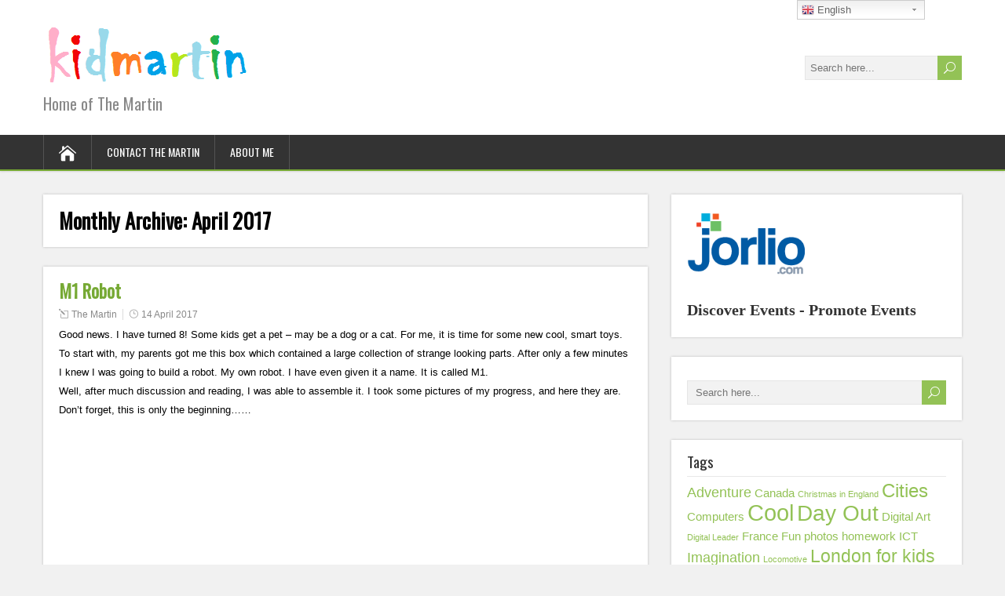

--- FILE ---
content_type: text/html; charset=UTF-8
request_url: http://kidmartin.com/2017/04
body_size: 13087
content:
<!DOCTYPE html>
<!--[if IE 7]>
<html class="ie ie7" lang="en-US">
<![endif]-->
<!--[if IE 8]>
<html class="ie ie8" lang="en-US">
<![endif]-->
<!--[if !(IE 7) | !(IE 8)  ]><!-->
<html lang="en-US">
<!--<![endif]-->
<head>
  <meta charset="UTF-8" /> 
  <meta name="viewport" content="width=device-width" />  
  
  <!--[if lt IE 9]>
	<script src="http://kidmartin.com/wp-content/themes/songwriter/js/html5.js"></script>
	<![endif]-->
  <link rel="pingback" href="http://kidmartin.com/xmlrpc.php">
<title>April 2017</title>
<style type='text/css'></style><meta name='robots' content='max-image-preview:large' />
<link rel='dns-prefetch' href='//static.addtoany.com' />
<link rel='dns-prefetch' href='//fonts.googleapis.com' />
<link rel="alternate" type="application/rss+xml" title=" &raquo; Feed" href="http://kidmartin.com/feed" />
<link rel="alternate" type="application/rss+xml" title=" &raquo; Comments Feed" href="http://kidmartin.com/comments/feed" />
<script type="text/javascript">
window._wpemojiSettings = {"baseUrl":"https:\/\/s.w.org\/images\/core\/emoji\/14.0.0\/72x72\/","ext":".png","svgUrl":"https:\/\/s.w.org\/images\/core\/emoji\/14.0.0\/svg\/","svgExt":".svg","source":{"concatemoji":"http:\/\/kidmartin.com\/wp-includes\/js\/wp-emoji-release.min.js?ver=6.1.9"}};
/*! This file is auto-generated */
!function(e,a,t){var n,r,o,i=a.createElement("canvas"),p=i.getContext&&i.getContext("2d");function s(e,t){var a=String.fromCharCode,e=(p.clearRect(0,0,i.width,i.height),p.fillText(a.apply(this,e),0,0),i.toDataURL());return p.clearRect(0,0,i.width,i.height),p.fillText(a.apply(this,t),0,0),e===i.toDataURL()}function c(e){var t=a.createElement("script");t.src=e,t.defer=t.type="text/javascript",a.getElementsByTagName("head")[0].appendChild(t)}for(o=Array("flag","emoji"),t.supports={everything:!0,everythingExceptFlag:!0},r=0;r<o.length;r++)t.supports[o[r]]=function(e){if(p&&p.fillText)switch(p.textBaseline="top",p.font="600 32px Arial",e){case"flag":return s([127987,65039,8205,9895,65039],[127987,65039,8203,9895,65039])?!1:!s([55356,56826,55356,56819],[55356,56826,8203,55356,56819])&&!s([55356,57332,56128,56423,56128,56418,56128,56421,56128,56430,56128,56423,56128,56447],[55356,57332,8203,56128,56423,8203,56128,56418,8203,56128,56421,8203,56128,56430,8203,56128,56423,8203,56128,56447]);case"emoji":return!s([129777,127995,8205,129778,127999],[129777,127995,8203,129778,127999])}return!1}(o[r]),t.supports.everything=t.supports.everything&&t.supports[o[r]],"flag"!==o[r]&&(t.supports.everythingExceptFlag=t.supports.everythingExceptFlag&&t.supports[o[r]]);t.supports.everythingExceptFlag=t.supports.everythingExceptFlag&&!t.supports.flag,t.DOMReady=!1,t.readyCallback=function(){t.DOMReady=!0},t.supports.everything||(n=function(){t.readyCallback()},a.addEventListener?(a.addEventListener("DOMContentLoaded",n,!1),e.addEventListener("load",n,!1)):(e.attachEvent("onload",n),a.attachEvent("onreadystatechange",function(){"complete"===a.readyState&&t.readyCallback()})),(e=t.source||{}).concatemoji?c(e.concatemoji):e.wpemoji&&e.twemoji&&(c(e.twemoji),c(e.wpemoji)))}(window,document,window._wpemojiSettings);
</script>
<style type="text/css">
img.wp-smiley,
img.emoji {
	display: inline !important;
	border: none !important;
	box-shadow: none !important;
	height: 1em !important;
	width: 1em !important;
	margin: 0 0.07em !important;
	vertical-align: -0.1em !important;
	background: none !important;
	padding: 0 !important;
}
</style>
	<link rel='stylesheet' id='gtranslate-style-css' href='http://kidmartin.com/wp-content/plugins/gtranslate/gtranslate-style24.css?ver=6.1.9' type='text/css' media='all' />
<link rel='stylesheet' id='wp-block-library-css' href='http://kidmartin.com/wp-includes/css/dist/block-library/style.min.css?ver=6.1.9' type='text/css' media='all' />
<link rel='stylesheet' id='classic-theme-styles-css' href='http://kidmartin.com/wp-includes/css/classic-themes.min.css?ver=1' type='text/css' media='all' />
<style id='global-styles-inline-css' type='text/css'>
body{--wp--preset--color--black: #000000;--wp--preset--color--cyan-bluish-gray: #abb8c3;--wp--preset--color--white: #ffffff;--wp--preset--color--pale-pink: #f78da7;--wp--preset--color--vivid-red: #cf2e2e;--wp--preset--color--luminous-vivid-orange: #ff6900;--wp--preset--color--luminous-vivid-amber: #fcb900;--wp--preset--color--light-green-cyan: #7bdcb5;--wp--preset--color--vivid-green-cyan: #00d084;--wp--preset--color--pale-cyan-blue: #8ed1fc;--wp--preset--color--vivid-cyan-blue: #0693e3;--wp--preset--color--vivid-purple: #9b51e0;--wp--preset--gradient--vivid-cyan-blue-to-vivid-purple: linear-gradient(135deg,rgba(6,147,227,1) 0%,rgb(155,81,224) 100%);--wp--preset--gradient--light-green-cyan-to-vivid-green-cyan: linear-gradient(135deg,rgb(122,220,180) 0%,rgb(0,208,130) 100%);--wp--preset--gradient--luminous-vivid-amber-to-luminous-vivid-orange: linear-gradient(135deg,rgba(252,185,0,1) 0%,rgba(255,105,0,1) 100%);--wp--preset--gradient--luminous-vivid-orange-to-vivid-red: linear-gradient(135deg,rgba(255,105,0,1) 0%,rgb(207,46,46) 100%);--wp--preset--gradient--very-light-gray-to-cyan-bluish-gray: linear-gradient(135deg,rgb(238,238,238) 0%,rgb(169,184,195) 100%);--wp--preset--gradient--cool-to-warm-spectrum: linear-gradient(135deg,rgb(74,234,220) 0%,rgb(151,120,209) 20%,rgb(207,42,186) 40%,rgb(238,44,130) 60%,rgb(251,105,98) 80%,rgb(254,248,76) 100%);--wp--preset--gradient--blush-light-purple: linear-gradient(135deg,rgb(255,206,236) 0%,rgb(152,150,240) 100%);--wp--preset--gradient--blush-bordeaux: linear-gradient(135deg,rgb(254,205,165) 0%,rgb(254,45,45) 50%,rgb(107,0,62) 100%);--wp--preset--gradient--luminous-dusk: linear-gradient(135deg,rgb(255,203,112) 0%,rgb(199,81,192) 50%,rgb(65,88,208) 100%);--wp--preset--gradient--pale-ocean: linear-gradient(135deg,rgb(255,245,203) 0%,rgb(182,227,212) 50%,rgb(51,167,181) 100%);--wp--preset--gradient--electric-grass: linear-gradient(135deg,rgb(202,248,128) 0%,rgb(113,206,126) 100%);--wp--preset--gradient--midnight: linear-gradient(135deg,rgb(2,3,129) 0%,rgb(40,116,252) 100%);--wp--preset--duotone--dark-grayscale: url('#wp-duotone-dark-grayscale');--wp--preset--duotone--grayscale: url('#wp-duotone-grayscale');--wp--preset--duotone--purple-yellow: url('#wp-duotone-purple-yellow');--wp--preset--duotone--blue-red: url('#wp-duotone-blue-red');--wp--preset--duotone--midnight: url('#wp-duotone-midnight');--wp--preset--duotone--magenta-yellow: url('#wp-duotone-magenta-yellow');--wp--preset--duotone--purple-green: url('#wp-duotone-purple-green');--wp--preset--duotone--blue-orange: url('#wp-duotone-blue-orange');--wp--preset--font-size--small: 13px;--wp--preset--font-size--medium: 20px;--wp--preset--font-size--large: 36px;--wp--preset--font-size--x-large: 42px;--wp--preset--spacing--20: 0.44rem;--wp--preset--spacing--30: 0.67rem;--wp--preset--spacing--40: 1rem;--wp--preset--spacing--50: 1.5rem;--wp--preset--spacing--60: 2.25rem;--wp--preset--spacing--70: 3.38rem;--wp--preset--spacing--80: 5.06rem;}:where(.is-layout-flex){gap: 0.5em;}body .is-layout-flow > .alignleft{float: left;margin-inline-start: 0;margin-inline-end: 2em;}body .is-layout-flow > .alignright{float: right;margin-inline-start: 2em;margin-inline-end: 0;}body .is-layout-flow > .aligncenter{margin-left: auto !important;margin-right: auto !important;}body .is-layout-constrained > .alignleft{float: left;margin-inline-start: 0;margin-inline-end: 2em;}body .is-layout-constrained > .alignright{float: right;margin-inline-start: 2em;margin-inline-end: 0;}body .is-layout-constrained > .aligncenter{margin-left: auto !important;margin-right: auto !important;}body .is-layout-constrained > :where(:not(.alignleft):not(.alignright):not(.alignfull)){max-width: var(--wp--style--global--content-size);margin-left: auto !important;margin-right: auto !important;}body .is-layout-constrained > .alignwide{max-width: var(--wp--style--global--wide-size);}body .is-layout-flex{display: flex;}body .is-layout-flex{flex-wrap: wrap;align-items: center;}body .is-layout-flex > *{margin: 0;}:where(.wp-block-columns.is-layout-flex){gap: 2em;}.has-black-color{color: var(--wp--preset--color--black) !important;}.has-cyan-bluish-gray-color{color: var(--wp--preset--color--cyan-bluish-gray) !important;}.has-white-color{color: var(--wp--preset--color--white) !important;}.has-pale-pink-color{color: var(--wp--preset--color--pale-pink) !important;}.has-vivid-red-color{color: var(--wp--preset--color--vivid-red) !important;}.has-luminous-vivid-orange-color{color: var(--wp--preset--color--luminous-vivid-orange) !important;}.has-luminous-vivid-amber-color{color: var(--wp--preset--color--luminous-vivid-amber) !important;}.has-light-green-cyan-color{color: var(--wp--preset--color--light-green-cyan) !important;}.has-vivid-green-cyan-color{color: var(--wp--preset--color--vivid-green-cyan) !important;}.has-pale-cyan-blue-color{color: var(--wp--preset--color--pale-cyan-blue) !important;}.has-vivid-cyan-blue-color{color: var(--wp--preset--color--vivid-cyan-blue) !important;}.has-vivid-purple-color{color: var(--wp--preset--color--vivid-purple) !important;}.has-black-background-color{background-color: var(--wp--preset--color--black) !important;}.has-cyan-bluish-gray-background-color{background-color: var(--wp--preset--color--cyan-bluish-gray) !important;}.has-white-background-color{background-color: var(--wp--preset--color--white) !important;}.has-pale-pink-background-color{background-color: var(--wp--preset--color--pale-pink) !important;}.has-vivid-red-background-color{background-color: var(--wp--preset--color--vivid-red) !important;}.has-luminous-vivid-orange-background-color{background-color: var(--wp--preset--color--luminous-vivid-orange) !important;}.has-luminous-vivid-amber-background-color{background-color: var(--wp--preset--color--luminous-vivid-amber) !important;}.has-light-green-cyan-background-color{background-color: var(--wp--preset--color--light-green-cyan) !important;}.has-vivid-green-cyan-background-color{background-color: var(--wp--preset--color--vivid-green-cyan) !important;}.has-pale-cyan-blue-background-color{background-color: var(--wp--preset--color--pale-cyan-blue) !important;}.has-vivid-cyan-blue-background-color{background-color: var(--wp--preset--color--vivid-cyan-blue) !important;}.has-vivid-purple-background-color{background-color: var(--wp--preset--color--vivid-purple) !important;}.has-black-border-color{border-color: var(--wp--preset--color--black) !important;}.has-cyan-bluish-gray-border-color{border-color: var(--wp--preset--color--cyan-bluish-gray) !important;}.has-white-border-color{border-color: var(--wp--preset--color--white) !important;}.has-pale-pink-border-color{border-color: var(--wp--preset--color--pale-pink) !important;}.has-vivid-red-border-color{border-color: var(--wp--preset--color--vivid-red) !important;}.has-luminous-vivid-orange-border-color{border-color: var(--wp--preset--color--luminous-vivid-orange) !important;}.has-luminous-vivid-amber-border-color{border-color: var(--wp--preset--color--luminous-vivid-amber) !important;}.has-light-green-cyan-border-color{border-color: var(--wp--preset--color--light-green-cyan) !important;}.has-vivid-green-cyan-border-color{border-color: var(--wp--preset--color--vivid-green-cyan) !important;}.has-pale-cyan-blue-border-color{border-color: var(--wp--preset--color--pale-cyan-blue) !important;}.has-vivid-cyan-blue-border-color{border-color: var(--wp--preset--color--vivid-cyan-blue) !important;}.has-vivid-purple-border-color{border-color: var(--wp--preset--color--vivid-purple) !important;}.has-vivid-cyan-blue-to-vivid-purple-gradient-background{background: var(--wp--preset--gradient--vivid-cyan-blue-to-vivid-purple) !important;}.has-light-green-cyan-to-vivid-green-cyan-gradient-background{background: var(--wp--preset--gradient--light-green-cyan-to-vivid-green-cyan) !important;}.has-luminous-vivid-amber-to-luminous-vivid-orange-gradient-background{background: var(--wp--preset--gradient--luminous-vivid-amber-to-luminous-vivid-orange) !important;}.has-luminous-vivid-orange-to-vivid-red-gradient-background{background: var(--wp--preset--gradient--luminous-vivid-orange-to-vivid-red) !important;}.has-very-light-gray-to-cyan-bluish-gray-gradient-background{background: var(--wp--preset--gradient--very-light-gray-to-cyan-bluish-gray) !important;}.has-cool-to-warm-spectrum-gradient-background{background: var(--wp--preset--gradient--cool-to-warm-spectrum) !important;}.has-blush-light-purple-gradient-background{background: var(--wp--preset--gradient--blush-light-purple) !important;}.has-blush-bordeaux-gradient-background{background: var(--wp--preset--gradient--blush-bordeaux) !important;}.has-luminous-dusk-gradient-background{background: var(--wp--preset--gradient--luminous-dusk) !important;}.has-pale-ocean-gradient-background{background: var(--wp--preset--gradient--pale-ocean) !important;}.has-electric-grass-gradient-background{background: var(--wp--preset--gradient--electric-grass) !important;}.has-midnight-gradient-background{background: var(--wp--preset--gradient--midnight) !important;}.has-small-font-size{font-size: var(--wp--preset--font-size--small) !important;}.has-medium-font-size{font-size: var(--wp--preset--font-size--medium) !important;}.has-large-font-size{font-size: var(--wp--preset--font-size--large) !important;}.has-x-large-font-size{font-size: var(--wp--preset--font-size--x-large) !important;}
.wp-block-navigation a:where(:not(.wp-element-button)){color: inherit;}
:where(.wp-block-columns.is-layout-flex){gap: 2em;}
.wp-block-pullquote{font-size: 1.5em;line-height: 1.6;}
</style>
<link rel='stylesheet' id='wp-ulike-css' href='http://kidmartin.com/wp-content/plugins/wp-ulike/assets/css/wp-ulike.min.css?ver=4.6.5' type='text/css' media='all' />
<link rel='stylesheet' id='yop-public-css' href='http://kidmartin.com/wp-content/plugins/yop-poll/public/assets/css/yop-poll-public-6.5.22.css?ver=6.1.9' type='text/css' media='all' />
<link rel='stylesheet' id='songwriter-style-green-css' href='http://kidmartin.com/wp-content/themes/songwriter/css/colors/green.css?ver=6.1.9' type='text/css' media='all' />
<link rel='stylesheet' id='songwriter-elegantfont-css' href='http://kidmartin.com/wp-content/themes/songwriter/css/elegantfont.css?ver=6.1.9' type='text/css' media='all' />
<link rel='stylesheet' id='songwriter-style-css' href='http://kidmartin.com/wp-content/themes/songwriter/style.css?ver=6.1.9' type='text/css' media='all' />
<link rel='stylesheet' id='songwriter-google-font-default-css' href='//fonts.googleapis.com/css?family=Oswald&#038;subset=latin%2Clatin-ext&#038;ver=6.1.9' type='text/css' media='all' />
<link rel='stylesheet' id='addtoany-css' href='http://kidmartin.com/wp-content/plugins/add-to-any/addtoany.min.css?ver=1.16' type='text/css' media='all' />
<script type='text/javascript' src='http://kidmartin.com/wp-includes/js/jquery/jquery.min.js?ver=3.6.1' id='jquery-core-js'></script>
<script type='text/javascript' src='http://kidmartin.com/wp-includes/js/jquery/jquery-migrate.min.js?ver=3.3.2' id='jquery-migrate-js'></script>
<script type='text/javascript' id='addtoany-core-js-before'>
window.a2a_config=window.a2a_config||{};a2a_config.callbacks=[];a2a_config.overlays=[];a2a_config.templates={};
</script>
<script type='text/javascript' async src='https://static.addtoany.com/menu/page.js' id='addtoany-core-js'></script>
<script type='text/javascript' async src='http://kidmartin.com/wp-content/plugins/add-to-any/addtoany.min.js?ver=1.1' id='addtoany-jquery-js'></script>
<script type='text/javascript' id='yop-public-js-extra'>
/* <![CDATA[ */
var objectL10n = {"yopPollParams":{"urlParams":{"ajax":"http:\/\/kidmartin.com\/wp-admin\/admin-ajax.php","wpLogin":"http:\/\/kidmartin.com\/wp-login.php?redirect_to=http%3A%2F%2Fkidmartin.com%2Fwp-admin%2Fadmin-ajax.php%3Faction%3Dyop_poll_record_wordpress_vote"},"apiParams":{"reCaptcha":{"siteKey":""},"reCaptchaV2Invisible":{"siteKey":""},"reCaptchaV3":{"siteKey":""},"hCaptcha":{"siteKey":""}},"captchaParams":{"imgPath":"http:\/\/kidmartin.com\/wp-content\/plugins\/yop-poll\/public\/assets\/img\/","url":"http:\/\/kidmartin.com\/wp-content\/plugins\/yop-poll\/app.php","accessibilityAlt":"Sound icon","accessibilityTitle":"Accessibility option: listen to a question and answer it!","accessibilityDescription":"Type below the <strong>answer<\/strong> to what you hear. Numbers or words:","explanation":"Click or touch the <strong>ANSWER<\/strong>","refreshAlt":"Refresh\/reload icon","refreshTitle":"Refresh\/reload: get new images and accessibility option!"},"voteParams":{"invalidPoll":"Invalid Poll","noAnswersSelected":"No answer selected","minAnswersRequired":"At least {min_answers_allowed} answer(s) required","maxAnswersRequired":"A max of {max_answers_allowed} answer(s) accepted","noAnswerForOther":"No other answer entered","noValueForCustomField":"{custom_field_name} is required","consentNotChecked":"You must agree to our terms and conditions","noCaptchaSelected":"Captcha is required","thankYou":"Thank you for your vote"},"resultsParams":{"singleVote":"vote","multipleVotes":"votes","singleAnswer":"answer","multipleAnswers":"answers"}}};
/* ]]> */
</script>
<script type='text/javascript' src='http://kidmartin.com/wp-content/plugins/yop-poll/public/assets/js/yop-poll-public-6.5.22.min.js?ver=6.1.9' id='yop-public-js'></script>
<link rel="https://api.w.org/" href="http://kidmartin.com/wp-json/" /><link rel="EditURI" type="application/rsd+xml" title="RSD" href="http://kidmartin.com/xmlrpc.php?rsd" />
<link rel="wlwmanifest" type="application/wlwmanifest+xml" href="http://kidmartin.com/wp-includes/wlwmanifest.xml" />
<meta name="generator" content="WordPress 6.1.9" />
<!--[if IE]>
<style type="text/css" media="screen">
#header, #wrapper-footer, #nav-below, .entry-content, .sidebar-widget, .search .navigation, .entry-headline-wrapper, .post-entry {
        behavior: url("http://kidmartin.com/wp-content/themes/songwriter/css/pie/PIE.php");
        zoom: 1;
}
</style>
<![endif]-->
<style type="text/css">.recentcomments a{display:inline !important;padding:0 !important;margin:0 !important;}</style>  
</head>
 
<body class="archive date" id="wrapper">   
<div id="container">

  <header id="header">
    
  <div class="header-content-wrapper">
    <div class="header-content">
      <a href="http://kidmartin.com/"><img class="header-logo" src="http://kidmartin.com/wp-content/uploads/2016/06/kidmartin.png" alt="" /></a>
      <p class="site-description">Home of The Martin</p>
<form id="searchform" method="get" action="http://kidmartin.com/">
  <div class="searchform-wrapper"><input type="text" value="" name="s" id="s" placeholder="Search here..." />
  <input type="submit" class="send icon_search" name="searchsubmit" value="&#x55;" /></div>
</form>    </div>
  </div>
  <div class="menu-box-wrapper">
    <div class="menu-box">
      <a class="link-home" href="http://kidmartin.com/"><i class="icon_house" aria-hidden="true"></i></a>
<div class="menu-menu-1-container"><ul id="nav" class="menu"><li id="menu-item-216" class="menu-item menu-item-type-post_type menu-item-object-page menu-item-216"><a href="http://kidmartin.com/contact-the-martin">Contact The Martin</a></li>
<li id="menu-item-13" class="menu-item menu-item-type-post_type menu-item-object-page menu-item-13"><a href="http://kidmartin.com/about-me">About Me</a></li>
</ul></div>    </div>
  </div>
    
  </header> <!-- end of header -->

<div id="main-content-wrapper">
<div id="main-content">
<div id="content" class="hentry"><div class="entry-headline-wrapper">
  <div class="entry-headline-wrapper-inner">
    <h1 class="entry-headline">Monthly Archive: <span>April 2017</span></h1>
  </div>
</div>   
    <article class="post-entry post-227 post type-post status-publish format-standard hentry category-childrens-toys category-robot-toys-educational-robots category-science-for-children tag-cool tag-models tag-smart">
      <div class="post-entry-inner">
        <h2 class="post-entry-headline title single-title entry-title"><a href="http://kidmartin.com/m1-robot">M1 Robot</a></h2>
        <p class="post-meta">
          <span class="post-info-author vcard author"><i class="icon_pencil-edit" aria-hidden="true"></i><span class="fn"><a href="http://kidmartin.com/author/themartin" title="Posts by The Martin" rel="author">The Martin</a></span></span>
          <span class="post-info-date post_date date updated"><i class="icon_clock_alt" aria-hidden="true"></i><a href="http://kidmartin.com/m1-robot">14 April 2017</a></span>
        </p>
        <div class="post-entry-content-wrapper">
          <div class="post-entry-content">
<p>Good news. I have turned 8! Some kids get a pet – may be a dog or a cat. For me, it is time for some new cool, smart toys.<br />
To start with, my parents got me this box which contained a large collection of strange looking parts. After only a few minutes I knew I was going to build a robot. My own robot. I have even given it a name. It is called M1.<br />
Well, after much discussion and reading, I was able to assemble it. I took some pictures of my progress, and here they are.<br />
Don’t forget, this is only the beginning……</p>
<p><iframe width="1130" height="636" src="https://www.youtube.com/embed/mvdbm5Bjicw?feature=oembed" frameborder="0" allowfullscreen></iframe></p>
		<div class="wpulike wpulike-default " ><div class="wp_ulike_general_class wp_ulike_is_not_liked"><button type="button"
					aria-label="Like Button"
					data-ulike-id="227"
					data-ulike-nonce="0ed3ec276d"
					data-ulike-type="post"
					data-ulike-template="wpulike-default"
					data-ulike-display-likers="0"
					data-ulike-likers-style="popover"
					class="wp_ulike_btn wp_ulike_put_image wp_post_btn_227"></button><span class="count-box wp_ulike_counter_up" data-ulike-counter-value="+2"></span>			</div></div>
	<div class="addtoany_share_save_container addtoany_content addtoany_content_bottom"><div class="a2a_kit a2a_kit_size_32 addtoany_list" data-a2a-url="http://kidmartin.com/m1-robot" data-a2a-title="M1 Robot"><a class="a2a_button_facebook" href="https://www.addtoany.com/add_to/facebook?linkurl=http%3A%2F%2Fkidmartin.com%2Fm1-robot&amp;linkname=M1%20Robot" title="Facebook" rel="nofollow noopener" target="_blank"></a><a class="a2a_button_twitter" href="https://www.addtoany.com/add_to/twitter?linkurl=http%3A%2F%2Fkidmartin.com%2Fm1-robot&amp;linkname=M1%20Robot" title="Twitter" rel="nofollow noopener" target="_blank"></a><a class="a2a_dd addtoany_share_save addtoany_share" href="https://www.addtoany.com/share"></a></div></div>          </div>
        </div>
        <div class="post-info">
          <p class="post-category"><span class="post-info-category"><i class="icon_folder-alt" aria-hidden="true"></i><a href="http://kidmartin.com/category/childrens-toys" rel="category tag">Children's Toys</a>, <a href="http://kidmartin.com/category/robot-toys-educational-robots" rel="category tag">Robot Toys - Educational Robots</a>, <a href="http://kidmartin.com/category/science-for-children" rel="category tag">Science for Children</a></span></p>
          <p class="post-tags"><span class="post-info-tags"><i class="icon_tag_alt" aria-hidden="true"></i><a href="http://kidmartin.com/tag/cool" rel="tag">Cool</a>, <a href="http://kidmartin.com/tag/models" rel="tag">Models</a>, <a href="http://kidmartin.com/tag/smart" rel="tag">Smart</a></span></p>
        </div>
      </div>
    </article>    <article class="post-entry post-148 post type-post status-publish format-standard has-post-thumbnail hentry category-kids-travel-childrens-trips tag-cities tag-france tag-paris tag-trips">
      <div class="post-entry-inner">
        <h2 class="post-entry-headline title single-title entry-title"><a href="http://kidmartin.com/visit-to-paris">Visit To Paris</a></h2>
        <p class="post-meta">
          <span class="post-info-author vcard author"><i class="icon_pencil-edit" aria-hidden="true"></i><span class="fn"><a href="http://kidmartin.com/author/themartin" title="Posts by The Martin" rel="author">The Martin</a></span></span>
          <span class="post-info-date post_date date updated"><i class="icon_clock_alt" aria-hidden="true"></i><a href="http://kidmartin.com/visit-to-paris">13 April 2017</a></span>
        </p>
        <div class="post-entry-content-wrapper">
          <a href="http://kidmartin.com/visit-to-paris"><img width="1170" height="1761" src="http://kidmartin.com/wp-content/uploads/2017/02/DSC03292-Copy-1170x1761.jpg" class="attachment-post-thumbnail size-post-thumbnail wp-post-image" alt="" decoding="async" loading="lazy" srcset="http://kidmartin.com/wp-content/uploads/2017/02/DSC03292-Copy-1170x1761.jpg 1170w, http://kidmartin.com/wp-content/uploads/2017/02/DSC03292-Copy-199x300.jpg 199w, http://kidmartin.com/wp-content/uploads/2017/02/DSC03292-Copy-768x1156.jpg 768w, http://kidmartin.com/wp-content/uploads/2017/02/DSC03292-Copy-680x1024.jpg 680w, http://kidmartin.com/wp-content/uploads/2017/02/DSC03292-Copy.jpg 1960w" sizes="(max-width: 1170px) 100vw, 1170px" /></a>
          <div class="post-entry-content">
<p>Paris really is the city of lights! I was always curious about France, its language and food. Then my parents took me to Paris! I stayed in the heart of Paris, so it was easy to walk around and see all the nice places. I really liked walking by the river. But I liked Eiffel Tower the most. I even went to the top. You can see all of Paris from up there. Night time on the tower is even more beautiful. Paris really is the city of lights.</p>
<p><img decoding="async" loading="lazy" class="alignnone size-large wp-image-154" src="http://kidmartin.com/wp-content/uploads/2017/02/DSC03264-Copy-1024x681.jpg" alt="" width="1024" height="681" srcset="http://kidmartin.com/wp-content/uploads/2017/02/DSC03264-Copy-1024x681.jpg 1024w, http://kidmartin.com/wp-content/uploads/2017/02/DSC03264-Copy-300x199.jpg 300w, http://kidmartin.com/wp-content/uploads/2017/02/DSC03264-Copy-768x510.jpg 768w, http://kidmartin.com/wp-content/uploads/2017/02/DSC03264-Copy-1170x778.jpg 1170w, http://kidmartin.com/wp-content/uploads/2017/02/DSC03264-Copy.jpg 1920w" sizes="(max-width: 1024px) 100vw, 1024px" /><img decoding="async" loading="lazy" class="alignnone wp-image-153" src="http://kidmartin.com/wp-content/uploads/2017/02/DSC03001-Copy-1024x912.jpg" alt="" width="767" height="683" srcset="http://kidmartin.com/wp-content/uploads/2017/02/DSC03001-Copy-1024x912.jpg 1024w, http://kidmartin.com/wp-content/uploads/2017/02/DSC03001-Copy-300x267.jpg 300w, http://kidmartin.com/wp-content/uploads/2017/02/DSC03001-Copy-768x684.jpg 768w, http://kidmartin.com/wp-content/uploads/2017/02/DSC03001-Copy-1170x1042.jpg 1170w" sizes="(max-width: 767px) 100vw, 767px" />&nbsp; <img decoding="async" loading="lazy" class="alignnone size-large wp-image-156" src="http://kidmartin.com/wp-content/uploads/2017/02/DSC03650-Copy-1024x680.jpg" alt="" width="1024" height="680" srcset="http://kidmartin.com/wp-content/uploads/2017/02/DSC03650-Copy-1024x680.jpg 1024w, http://kidmartin.com/wp-content/uploads/2017/02/DSC03650-Copy-300x199.jpg 300w, http://kidmartin.com/wp-content/uploads/2017/02/DSC03650-Copy-768x510.jpg 768w, http://kidmartin.com/wp-content/uploads/2017/02/DSC03650-Copy-1170x777.jpg 1170w, http://kidmartin.com/wp-content/uploads/2017/02/DSC03650-Copy.jpg 2000w" sizes="(max-width: 1024px) 100vw, 1024px" /> <img decoding="async" loading="lazy" class="alignnone size-large wp-image-157" src="http://kidmartin.com/wp-content/uploads/2017/02/DSC03672-Copy-1024x680.jpg" alt="" width="1024" height="680" srcset="http://kidmartin.com/wp-content/uploads/2017/02/DSC03672-Copy-1024x680.jpg 1024w, http://kidmartin.com/wp-content/uploads/2017/02/DSC03672-Copy-300x199.jpg 300w, http://kidmartin.com/wp-content/uploads/2017/02/DSC03672-Copy-768x510.jpg 768w, http://kidmartin.com/wp-content/uploads/2017/02/DSC03672-Copy-1170x777.jpg 1170w, http://kidmartin.com/wp-content/uploads/2017/02/DSC03672-Copy.jpg 1880w" sizes="(max-width: 1024px) 100vw, 1024px" /> <img decoding="async" loading="lazy" class="alignnone size-large wp-image-151" src="http://kidmartin.com/wp-content/uploads/2017/02/DSC02943-Copy-680x1024.jpg" alt="" width="680" height="1024" srcset="http://kidmartin.com/wp-content/uploads/2017/02/DSC02943-Copy-680x1024.jpg 680w, http://kidmartin.com/wp-content/uploads/2017/02/DSC02943-Copy-199x300.jpg 199w, http://kidmartin.com/wp-content/uploads/2017/02/DSC02943-Copy-768x1156.jpg 768w, http://kidmartin.com/wp-content/uploads/2017/02/DSC02943-Copy-1170x1761.jpg 1170w" sizes="(max-width: 680px) 100vw, 680px" /></p>
		<div class="wpulike wpulike-default " ><div class="wp_ulike_general_class wp_ulike_is_not_liked"><button type="button"
					aria-label="Like Button"
					data-ulike-id="148"
					data-ulike-nonce="1d2b35c6ef"
					data-ulike-type="post"
					data-ulike-template="wpulike-default"
					data-ulike-display-likers="0"
					data-ulike-likers-style="popover"
					class="wp_ulike_btn wp_ulike_put_image wp_post_btn_148"></button><span class="count-box wp_ulike_counter_up" data-ulike-counter-value="+2"></span>			</div></div>
	<div class="addtoany_share_save_container addtoany_content addtoany_content_bottom"><div class="a2a_kit a2a_kit_size_32 addtoany_list" data-a2a-url="http://kidmartin.com/visit-to-paris" data-a2a-title="Visit To Paris"><a class="a2a_button_facebook" href="https://www.addtoany.com/add_to/facebook?linkurl=http%3A%2F%2Fkidmartin.com%2Fvisit-to-paris&amp;linkname=Visit%20To%20Paris" title="Facebook" rel="nofollow noopener" target="_blank"></a><a class="a2a_button_twitter" href="https://www.addtoany.com/add_to/twitter?linkurl=http%3A%2F%2Fkidmartin.com%2Fvisit-to-paris&amp;linkname=Visit%20To%20Paris" title="Twitter" rel="nofollow noopener" target="_blank"></a><a class="a2a_dd addtoany_share_save addtoany_share" href="https://www.addtoany.com/share"></a></div></div>          </div>
        </div>
        <div class="post-info">
          <p class="post-category"><span class="post-info-category"><i class="icon_folder-alt" aria-hidden="true"></i><a href="http://kidmartin.com/category/kids-travel-childrens-trips" rel="category tag">Kids Travel - Children's Trips</a></span></p>
          <p class="post-tags"><span class="post-info-tags"><i class="icon_tag_alt" aria-hidden="true"></i><a href="http://kidmartin.com/tag/cities" rel="tag">Cities</a>, <a href="http://kidmartin.com/tag/france" rel="tag">France</a>, <a href="http://kidmartin.com/tag/paris" rel="tag">Paris</a>, <a href="http://kidmartin.com/tag/trips" rel="tag">Trips</a></span></p>
        </div>
      </div>
    </article> 
  
</div> <!-- end of content -->
<aside id="sidebar">
<div id="block-9" class="sidebar-widget widget_block"><div class="sidebar-widget-inner"><div class="wp-block-code"><code><a href="https://www.jorlio.com" target="_blank" rel="noreferrer noopener"><img decoding="async" loading="lazy" width="203" height="107" class="wp-image-567" style="width: 150px;" src="http://kidmartin.com/wp-content/uploads/2022/06/51474_jorlio_height-105px.png" alt=""></a>
<span style="font-size:1.5em; font-family:Calibri; font-weight:700;">
Discover Events - Promote Events</span>
</code></div></div></div><div id="search-2" class="sidebar-widget widget_search"><div class="sidebar-widget-inner"><form id="searchform" method="get" action="http://kidmartin.com/">
  <div class="searchform-wrapper"><input type="text" value="" name="s" id="s" placeholder="Search here..." />
  <input type="submit" class="send icon_search" name="searchsubmit" value="&#x55;" /></div>
</form></div></div><div id="tag_cloud-2" class="sidebar-widget widget_tag_cloud"><div class="sidebar-widget-inner"> <p class="sidebar-headline">Tags</p><div class="tagcloud"><a href="http://kidmartin.com/tag/adventure" class="tag-cloud-link tag-link-43 tag-link-position-1" style="font-size: 13.185185185185pt;" aria-label="Adventure (3 items)">Adventure</a>
<a href="http://kidmartin.com/tag/canada" class="tag-cloud-link tag-link-35 tag-link-position-2" style="font-size: 11.111111111111pt;" aria-label="Canada (2 items)">Canada</a>
<a href="http://kidmartin.com/tag/christmas-in-england" class="tag-cloud-link tag-link-64 tag-link-position-3" style="font-size: 8pt;" aria-label="Christmas in England (1 item)">Christmas in England</a>
<a href="http://kidmartin.com/tag/cities" class="tag-cloud-link tag-link-33 tag-link-position-4" style="font-size: 18.37037037037pt;" aria-label="Cities (7 items)">Cities</a>
<a href="http://kidmartin.com/tag/computers" class="tag-cloud-link tag-link-47 tag-link-position-5" style="font-size: 11.111111111111pt;" aria-label="Computers (2 items)">Computers</a>
<a href="http://kidmartin.com/tag/cool" class="tag-cloud-link tag-link-25 tag-link-position-6" style="font-size: 22pt;" aria-label="Cool (12 items)">Cool</a>
<a href="http://kidmartin.com/tag/day-out" class="tag-cloud-link tag-link-37 tag-link-position-7" style="font-size: 20.79012345679pt;" aria-label="Day Out (10 items)">Day Out</a>
<a href="http://kidmartin.com/tag/digital-art" class="tag-cloud-link tag-link-34 tag-link-position-8" style="font-size: 11.111111111111pt;" aria-label="Digital Art (2 items)">Digital Art</a>
<a href="http://kidmartin.com/tag/digital-leader" class="tag-cloud-link tag-link-49 tag-link-position-9" style="font-size: 8pt;" aria-label="Digital Leader (1 item)">Digital Leader</a>
<a href="http://kidmartin.com/tag/france" class="tag-cloud-link tag-link-13 tag-link-position-10" style="font-size: 11.111111111111pt;" aria-label="France (2 items)">France</a>
<a href="http://kidmartin.com/tag/fun-photos" class="tag-cloud-link tag-link-60 tag-link-position-11" style="font-size: 11.111111111111pt;" aria-label="Fun photos (2 items)">Fun photos</a>
<a href="http://kidmartin.com/tag/homework" class="tag-cloud-link tag-link-56 tag-link-position-12" style="font-size: 11.111111111111pt;" aria-label="homework (2 items)">homework</a>
<a href="http://kidmartin.com/tag/ict" class="tag-cloud-link tag-link-50 tag-link-position-13" style="font-size: 11.111111111111pt;" aria-label="ICT (2 items)">ICT</a>
<a href="http://kidmartin.com/tag/imagination" class="tag-cloud-link tag-link-39 tag-link-position-14" style="font-size: 13.185185185185pt;" aria-label="Imagination (3 items)">Imagination</a>
<a href="http://kidmartin.com/tag/locomotive" class="tag-cloud-link tag-link-9 tag-link-position-15" style="font-size: 8pt;" aria-label="Locomotive (1 item)">Locomotive</a>
<a href="http://kidmartin.com/tag/london-for-kids" class="tag-cloud-link tag-link-67 tag-link-position-16" style="font-size: 17.506172839506pt;" aria-label="London for kids (6 items)">London for kids</a>
<a href="http://kidmartin.com/tag/models" class="tag-cloud-link tag-link-36 tag-link-position-17" style="font-size: 13.185185185185pt;" aria-label="Models (3 items)">Models</a>
<a href="http://kidmartin.com/tag/paris" class="tag-cloud-link tag-link-32 tag-link-position-18" style="font-size: 8pt;" aria-label="Paris (1 item)">Paris</a>
<a href="http://kidmartin.com/tag/planes" class="tag-cloud-link tag-link-27 tag-link-position-19" style="font-size: 11.111111111111pt;" aria-label="Planes (2 items)">Planes</a>
<a href="http://kidmartin.com/tag/rockets" class="tag-cloud-link tag-link-15 tag-link-position-20" style="font-size: 13.185185185185pt;" aria-label="Rockets (3 items)">Rockets</a>
<a href="http://kidmartin.com/tag/school" class="tag-cloud-link tag-link-46 tag-link-position-21" style="font-size: 14.913580246914pt;" aria-label="School (4 items)">School</a>
<a href="http://kidmartin.com/tag/scratch" class="tag-cloud-link tag-link-44 tag-link-position-22" style="font-size: 8pt;" aria-label="Scratch (1 item)">Scratch</a>
<a href="http://kidmartin.com/tag/sea" class="tag-cloud-link tag-link-29 tag-link-position-23" style="font-size: 8pt;" aria-label="Sea (1 item)">Sea</a>
<a href="http://kidmartin.com/tag/smart" class="tag-cloud-link tag-link-38 tag-link-position-24" style="font-size: 13.185185185185pt;" aria-label="Smart (3 items)">Smart</a>
<a href="http://kidmartin.com/tag/space" class="tag-cloud-link tag-link-11 tag-link-position-25" style="font-size: 14.913580246914pt;" aria-label="Space (4 items)">Space</a>
<a href="http://kidmartin.com/tag/tgv" class="tag-cloud-link tag-link-14 tag-link-position-26" style="font-size: 8pt;" aria-label="TGV (1 item)">TGV</a>
<a href="http://kidmartin.com/tag/tomica" class="tag-cloud-link tag-link-26 tag-link-position-27" style="font-size: 8pt;" aria-label="Tomica (1 item)">Tomica</a>
<a href="http://kidmartin.com/tag/trips" class="tag-cloud-link tag-link-24 tag-link-position-28" style="font-size: 21.481481481481pt;" aria-label="Trips (11 items)">Trips</a>
<a href="http://kidmartin.com/tag/trucks" class="tag-cloud-link tag-link-17 tag-link-position-29" style="font-size: 8pt;" aria-label="Trucks (1 item)">Trucks</a></div>
</div></div><div id="categories-2" class="sidebar-widget widget_categories"><div class="sidebar-widget-inner"> <p class="sidebar-headline">Categories</p>
			<ul>
					<li class="cat-item cat-item-2"><a href="http://kidmartin.com/category/amazing">Amazing Stuff</a>
</li>
	<li class="cat-item cat-item-3"><a href="http://kidmartin.com/category/childrens-art">Children&#039;s Art</a>
</li>
	<li class="cat-item cat-item-7"><a href="http://kidmartin.com/category/childrens-toys">Children&#039;s Toys</a>
</li>
	<li class="cat-item cat-item-20"><a href="http://kidmartin.com/category/forest-parks-beach-playgrounds">Forest &#8211; Parks &#8211; Beach &#8211; Playgrounds</a>
</li>
	<li class="cat-item cat-item-5"><a href="http://kidmartin.com/category/kids-travel-childrens-trips">Kids Travel &#8211; Children&#039;s Trips</a>
</li>
	<li class="cat-item cat-item-18"><a href="http://kidmartin.com/category/model-planes-real-planes">Model Planes &#8211; Real Planes</a>
</li>
	<li class="cat-item cat-item-6"><a href="http://kidmartin.com/category/robot-toys-educational-robots">Robot Toys &#8211; Educational Robots</a>
</li>
	<li class="cat-item cat-item-48"><a href="http://kidmartin.com/category/school-stuff">School Stuff</a>
</li>
	<li class="cat-item cat-item-16"><a href="http://kidmartin.com/category/science-for-children">Science for Children</a>
</li>
	<li class="cat-item cat-item-19"><a href="http://kidmartin.com/category/toy-cars-toy-trucks-rockets-boats">Toy Cars &#8211; Toy Trucks &#8211; Rockets &#8211; Boats</a>
</li>
	<li class="cat-item cat-item-4"><a href="http://kidmartin.com/category/trains-for-children">Trains for Children</a>
</li>
			</ul>

			</div></div>
		<div id="recent-posts-2" class="sidebar-widget widget_recent_entries"><div class="sidebar-widget-inner">
		 <p class="sidebar-headline">Recent Posts</p>
		<ul>
											<li>
					<a href="http://kidmartin.com/giant-snowflakes">A Giant Snowflake</a>
									</li>
											<li>
					<a href="http://kidmartin.com/shard">Shard building</a>
									</li>
											<li>
					<a href="http://kidmartin.com/karate-cats">Karate cats</a>
									</li>
											<li>
					<a href="http://kidmartin.com/digital-leader">DIGITAL LEADER</a>
									</li>
											<li>
					<a href="http://kidmartin.com/my-scratch-game">My Scratch Game</a>
									</li>
					</ul>

		</div></div><div id="recent-comments-2" class="sidebar-widget widget_recent_comments"><div class="sidebar-widget-inner"> <p class="sidebar-headline">Recent Comments</p><ul id="recentcomments"></ul></div></div><div id="archives-2" class="sidebar-widget widget_archive"><div class="sidebar-widget-inner"> <p class="sidebar-headline">Archives</p>
			<ul>
					<li><a href='http://kidmartin.com/2018/12'>December 2018</a></li>
	<li><a href='http://kidmartin.com/2018/10'>October 2018</a></li>
	<li><a href='http://kidmartin.com/2018/09'>September 2018</a></li>
	<li><a href='http://kidmartin.com/2018/05'>May 2018</a></li>
	<li><a href='http://kidmartin.com/2018/03'>March 2018</a></li>
	<li><a href='http://kidmartin.com/2018/02'>February 2018</a></li>
	<li><a href='http://kidmartin.com/2017/12'>December 2017</a></li>
	<li><a href='http://kidmartin.com/2017/09'>September 2017</a></li>
	<li><a href='http://kidmartin.com/2017/08'>August 2017</a></li>
	<li><a href='http://kidmartin.com/2017/07'>July 2017</a></li>
	<li><a href='http://kidmartin.com/2017/06'>June 2017</a></li>
	<li><a href='http://kidmartin.com/2017/05'>May 2017</a></li>
	<li><a href='http://kidmartin.com/2017/04' aria-current="page">April 2017</a></li>
	<li><a href='http://kidmartin.com/2017/03'>March 2017</a></li>
	<li><a href='http://kidmartin.com/2017/02'>February 2017</a></li>
	<li><a href='http://kidmartin.com/2017/01'>January 2017</a></li>
	<li><a href='http://kidmartin.com/2016/12'>December 2016</a></li>
	<li><a href='http://kidmartin.com/2016/11'>November 2016</a></li>
	<li><a href='http://kidmartin.com/2016/10'>October 2016</a></li>
	<li><a href='http://kidmartin.com/2016/09'>September 2016</a></li>
	<li><a href='http://kidmartin.com/2016/08'>August 2016</a></li>
	<li><a href='http://kidmartin.com/2016/07'>July 2016</a></li>
	<li><a href='http://kidmartin.com/2016/06'>June 2016</a></li>
			</ul>

			</div></div></aside> <!-- end of sidebar -->
</div> <!-- end of main-content -->
</div> <!-- end of main-content-wrapper -->
<footer id="wrapper-footer">
</footer>  <!-- end of wrapper-footer -->
</div> <!-- end of container -->
<div style="position:fixed;top:0px;right:8%;z-index:999999;" id="gtranslate_wrapper"><!-- GTranslate: https://gtranslate.io/ -->
<style type="text/css">
.switcher {font-family:Arial;font-size:10pt;text-align:left;cursor:pointer;overflow:hidden;width:163px;line-height:17px;}
.switcher a {text-decoration:none;display:block;font-size:10pt;-webkit-box-sizing:content-box;-moz-box-sizing:content-box;box-sizing:content-box;}
.switcher a img {vertical-align:middle;display:inline;border:0;padding:0;margin:0;opacity:0.8;}
.switcher a:hover img {opacity:1;}
.switcher .selected {background:#FFFFFF url(//kidmartin.com/wp-content/plugins/gtranslate/switcher.png) repeat-x;position:relative;z-index:9999;}
.switcher .selected a {border:1px solid #CCCCCC;background:url(//kidmartin.com/wp-content/plugins/gtranslate/arrow_down.png) 146px center no-repeat;color:#666666;padding:3px 5px;width:151px;}
.switcher .selected a.open {background-image:url(//kidmartin.com/wp-content/plugins/gtranslate/arrow_up.png)}
.switcher .selected a:hover {background:#F0F0F0 url(//kidmartin.com/wp-content/plugins/gtranslate/arrow_down.png) 146px center no-repeat;}
.switcher .option {position:relative;z-index:9998;border-left:1px solid #CCCCCC;border-right:1px solid #CCCCCC;border-bottom:1px solid #CCCCCC;background-color:#EEEEEE;display:none;width:161px;max-height:198px;-webkit-box-sizing:content-box;-moz-box-sizing:content-box;box-sizing:content-box;overflow-y:auto;overflow-x:hidden;}
.switcher .option a {color:#000;padding:3px 5px;}
.switcher .option a:hover {background:#FFC;}
.switcher .option a.selected {background:#FFC;}
#selected_lang_name {float: none;}
.l_name {float: none !important;margin: 0;}
.switcher .option::-webkit-scrollbar-track{-webkit-box-shadow:inset 0 0 3px rgba(0,0,0,0.3);border-radius:5px;background-color:#F5F5F5;}
.switcher .option::-webkit-scrollbar {width:5px;}
.switcher .option::-webkit-scrollbar-thumb {border-radius:5px;-webkit-box-shadow: inset 0 0 3px rgba(0,0,0,.3);background-color:#888;}
</style>
<div class="switcher notranslate">
<div class="selected">
<a href="#" onclick="return false;"><img src="//kidmartin.com/wp-content/plugins/gtranslate/flags/16/en.png" height="16" width="16" alt="en" /> English</a>
</div>
<div class="option">
<a href="#" onclick="doGTranslate('en|en');jQuery('div.switcher div.selected a').html(jQuery(this).html());return false;" title="English" class="nturl selected"><img data-gt-lazy-src="//kidmartin.com/wp-content/plugins/gtranslate/flags/16/en.png" height="16" width="16" alt="en" /> English</a><a href="#" onclick="doGTranslate('en|fr');jQuery('div.switcher div.selected a').html(jQuery(this).html());return false;" title="French" class="nturl"><img data-gt-lazy-src="//kidmartin.com/wp-content/plugins/gtranslate/flags/16/fr.png" height="16" width="16" alt="fr" /> French</a><a href="#" onclick="doGTranslate('en|de');jQuery('div.switcher div.selected a').html(jQuery(this).html());return false;" title="German" class="nturl"><img data-gt-lazy-src="//kidmartin.com/wp-content/plugins/gtranslate/flags/16/de.png" height="16" width="16" alt="de" /> German</a><a href="#" onclick="doGTranslate('en|it');jQuery('div.switcher div.selected a').html(jQuery(this).html());return false;" title="Italian" class="nturl"><img data-gt-lazy-src="//kidmartin.com/wp-content/plugins/gtranslate/flags/16/it.png" height="16" width="16" alt="it" /> Italian</a><a href="#" onclick="doGTranslate('en|ja');jQuery('div.switcher div.selected a').html(jQuery(this).html());return false;" title="Japanese" class="nturl"><img data-gt-lazy-src="//kidmartin.com/wp-content/plugins/gtranslate/flags/16/ja.png" height="16" width="16" alt="ja" /> Japanese</a><a href="#" onclick="doGTranslate('en|pt');jQuery('div.switcher div.selected a').html(jQuery(this).html());return false;" title="Portuguese" class="nturl"><img data-gt-lazy-src="//kidmartin.com/wp-content/plugins/gtranslate/flags/16/pt.png" height="16" width="16" alt="pt" /> Portuguese</a><a href="#" onclick="doGTranslate('en|ru');jQuery('div.switcher div.selected a').html(jQuery(this).html());return false;" title="Russian" class="nturl"><img data-gt-lazy-src="//kidmartin.com/wp-content/plugins/gtranslate/flags/16/ru.png" height="16" width="16" alt="ru" /> Russian</a><a href="#" onclick="doGTranslate('en|es');jQuery('div.switcher div.selected a').html(jQuery(this).html());return false;" title="Spanish" class="nturl"><img data-gt-lazy-src="//kidmartin.com/wp-content/plugins/gtranslate/flags/16/es.png" height="16" width="16" alt="es" /> Spanish</a></div>
</div>
<script type="text/javascript">
jQuery('.switcher .selected').click(function() {jQuery('.switcher .option a img').each(function() {if(!jQuery(this)[0].hasAttribute('src'))jQuery(this).attr('src', jQuery(this).attr('data-gt-lazy-src'))});if(!(jQuery('.switcher .option').is(':visible'))) {jQuery('.switcher .option').stop(true,true).delay(100).slideDown(500);jQuery('.switcher .selected a').toggleClass('open')}});
jQuery('.switcher .option').bind('mousewheel', function(e) {var options = jQuery('.switcher .option');if(options.is(':visible'))options.scrollTop(options.scrollTop() - e.originalEvent.wheelDelta);return false;});
jQuery('body').not('.switcher').click(function(e) {if(jQuery('.switcher .option').is(':visible') && e.target != jQuery('.switcher .option').get(0)) {jQuery('.switcher .option').stop(true,true).delay(100).slideUp(500);jQuery('.switcher .selected a').toggleClass('open')}});
</script>
<style type="text/css">
#goog-gt-tt {display:none !important;}
.goog-te-banner-frame {display:none !important;}
.goog-te-menu-value:hover {text-decoration:none !important;}
.goog-text-highlight {background-color:transparent !important;box-shadow:none !important;}
body {top:0 !important;}
#google_translate_element2 {display:none!important;}
</style>

<div id="google_translate_element2"></div>
<script type="text/javascript">
function googleTranslateElementInit2() {new google.translate.TranslateElement({pageLanguage: 'en',autoDisplay: false}, 'google_translate_element2');}
</script><script type="text/javascript" src="//translate.google.com/translate_a/element.js?cb=googleTranslateElementInit2"></script>


<script type="text/javascript">
function GTranslateGetCurrentLang() {var keyValue = document['cookie'].match('(^|;) ?googtrans=([^;]*)(;|$)');return keyValue ? keyValue[2].split('/')[2] : null;}
function GTranslateFireEvent(element,event){try{if(document.createEventObject){var evt=document.createEventObject();element.fireEvent('on'+event,evt)}else{var evt=document.createEvent('HTMLEvents');evt.initEvent(event,true,true);element.dispatchEvent(evt)}}catch(e){}}
function doGTranslate(lang_pair){if(lang_pair.value)lang_pair=lang_pair.value;if(lang_pair=='')return;var lang=lang_pair.split('|')[1];if(GTranslateGetCurrentLang() == null && lang == lang_pair.split('|')[0])return;var teCombo;var sel=document.getElementsByTagName('select');for(var i=0;i<sel.length;i++)if(/goog-te-combo/.test(sel[i].className)){teCombo=sel[i];break;}if(document.getElementById('google_translate_element2')==null||document.getElementById('google_translate_element2').innerHTML.length==0||teCombo.length==0||teCombo.innerHTML.length==0){setTimeout(function(){doGTranslate(lang_pair)},500)}else{teCombo.value=lang;GTranslateFireEvent(teCombo,'change');GTranslateFireEvent(teCombo,'change')}}
if(GTranslateGetCurrentLang() != null)jQuery(document).ready(function() {var lang_html = jQuery('div.switcher div.option').find('img[alt="'+GTranslateGetCurrentLang()+'"]').parent().html();if(typeof lang_html != 'undefined')jQuery('div.switcher div.selected a').html(lang_html.replace('data-gt-lazy-', ''));});
</script>
</div><script type='text/javascript' id='wp_ulike-js-extra'>
/* <![CDATA[ */
var wp_ulike_params = {"ajax_url":"http:\/\/kidmartin.com\/wp-admin\/admin-ajax.php","notifications":"1"};
/* ]]> */
</script>
<script type='text/javascript' src='http://kidmartin.com/wp-content/plugins/wp-ulike/assets/js/wp-ulike.min.js?ver=4.6.5' id='wp_ulike-js'></script>
<script type='text/javascript' src='http://kidmartin.com/wp-content/themes/songwriter/js/placeholders.js?ver=3.0.2' id='songwriter-placeholders-js'></script>
<script type='text/javascript' src='http://kidmartin.com/wp-content/themes/songwriter/js/scroll-to-top.js?ver=1.0' id='songwriter-scroll-to-top-js'></script>
<script type='text/javascript' src='http://kidmartin.com/wp-content/themes/songwriter/js/menubox.js?ver=1.0' id='songwriter-menubox-js'></script>
<script type='text/javascript' src='http://kidmartin.com/wp-content/themes/songwriter/js/selectnav.js?ver=0.1' id='songwriter-selectnav-js'></script>
<script type='text/javascript' src='http://kidmartin.com/wp-content/themes/songwriter/js/responsive.js?ver=1.0' id='songwriter-responsive-js'></script>
    

<!-- Google Analytics -->
<script>
(function(i,s,o,g,r,a,m){i['GoogleAnalyticsObject']=r;i[r]=i[r]||function(){
(i[r].q=i[r].q||[]).push(arguments)},i[r].l=1*new Date();a=s.createElement(o),
m=s.getElementsByTagName(o)[0];a.async=1;a.src=g;m.parentNode.insertBefore(a,m)
})(window,document,'script','https://www.google-analytics.com/analytics.js','ga');

ga('create', 'UA-90853213-1', 'auto');
ga('send', 'pageview');
</script>
<!-- End Google Analytics -->
</body>
</html>

--- FILE ---
content_type: text/css
request_url: http://kidmartin.com/wp-content/themes/songwriter/css/colors/green.css?ver=6.1.9
body_size: 392
content:
/* Color scheme Green
----------------------------------------------- */
body .post-entry .read-more-button,
body input[type="submit"],
body input[type="reset"],
body #searchform .searchform-wrapper .send {
  background-color: #93c256;
}
body .sidebar-widget a {
  color: #93c256;
}
body .menu-box-wrapper,
body .menu-box ul ul {
  border-color: #76a934;
}
body #header .menu-box .current-menu-item > a,
body #header .menu-box .current-menu-ancestor > a,
body #header .menu-box .current_page_item > a,
body #header .menu-box .current-page-ancestor > a,
.home #container #header .menu-box .link-home,
body .post-entry .read-more-button:hover,
body input[type="submit"]:hover,
body input[type="reset"]:hover,
body #searchform .send:hover {
  background-color: #76a934;
}
body a,
body .site-title a,
body .post-entry .post-entry-headline a {
  color: #76a934;
}
body #footer a,
body .footer-signature .footer-signature-content a {
  color: #c3ea90;
}
body #main-content .sticky {
  background-color: #e4ffc1;
}